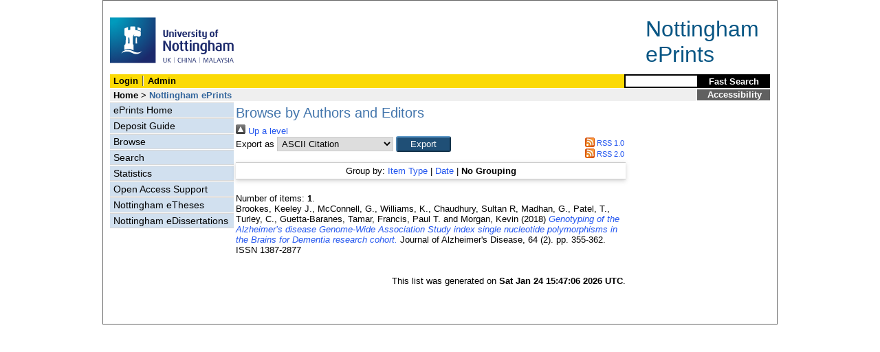

--- FILE ---
content_type: text/html; charset=utf-8
request_url: http://eprints.nottingham.ac.uk/view/people/Patel=3AT=2E=3A=3A.default.html
body_size: 13347
content:
<!DOCTYPE html>
<html xmlns="http://www.w3.org/1999/xhtml" lang="en">
  <head>
    <title>Browse by Authors and Editors - Nottingham ePrints</title>
<!-- force IE not to use compatibility mode -->
<meta http-equiv="X-UA-Compatible" content="IE=edge" />
    <meta http-equiv="Content-Type" content="text/html; charset=iso-8859-1" />
    <meta name="description" content="" />
<!--upgrade to 3.3.12 nolonger needed  jy2e08    <script src="{$config{base_url}}/javascript/auto.js" type="text/javascript"></script>
<style type="text/css" media="screen">@import url(<epc:print expr="$config{base_url}"/>/style/auto.css);</style>
    <style type="text/css" media="print">@import url(<epc:print expr="$config{base_url}"/>/style/print.css);</style>-->
    <link href="/style/master_interface.css" type="text/css" rel="stylesheet" id="sctInternalStyle" />
    <link href="/style/custom_interface.css" type="text/css" rel="stylesheet" id="sctInternalStyle" />
    <link href="/style/content-layout.css" type="text/css" rel="stylesheet" id="sctInternalStyle" />
    <link href="/style/print.css" type="text/css" rel="stylesheet" media="print" id="sctInternalStyle" />
    
    <style type="text/css" media="screen">@import url(/style/sherpa-screen.css);</style>
    <style type="text/css" media="print">@import url(/style/sherpa-print.css);</style>

    <link rel="icon" href="/images/favicon.ico" type="image/x-icon" />
    <link rel="shortcut icon" href="/images/favicon.ico" type="image/x-icon" />
    <link rel="Top" href="https://eprints.nottingham.ac.uk/" />
    <link rel="Search" href="https://eprints.nottingham.ac.uk/cgi/search/simple_m" />
    <link rel="Top" href="https://eprints.nottingham.ac.uk/" />
    <link rel="Sword" href="https://eprints.nottingham.ac.uk/sword-app/servicedocument" />
    <link rel="SwordDeposit" href="https://eprints.nottingham.ac.uk/id/contents" />
    <link rel="Search" type="text/html" href="https://eprints.nottingham.ac.uk/cgi/search" />
    <link title="Nottingham ePrints" rel="Search" type="application/opensearchdescription+xml" href="https://eprints.nottingham.ac.uk/cgi/opensearchdescription" />
    <script type="text/javascript">
// <![CDATA[
var eprints_http_root = "https://eprints.nottingham.ac.uk";
var eprints_http_cgiroot = "https://eprints.nottingham.ac.uk/cgi";
var eprints_oai_archive_id = "eprints.nottingham.ac.uk";
var eprints_logged_in = false;
var eprints_staff_logged_in = false;
var eprints_lang_id = "en";
// ]]></script>
    <style type="text/css">.ep_logged_in { display: none }</style>
    <link rel="stylesheet" type="text/css" href="/style/auto-3.4.6.css" />
    <script type="text/javascript" src="/javascript/auto-3.4.6.js">
//padder
</script>
    <!--[if lte IE 6]>
        <link rel="stylesheet" type="text/css" href="/style/ie6.css" />
   <![endif]-->
    <meta content="EPrints 3.4.6" name="Generator" />
    <meta content="text/html; charset=UTF-8" http-equiv="Content-Type" />
    <meta content="en" http-equiv="Content-Language" />
    
  </head>
  <body bgcolor="#ffffff" text="#000000">
  <div id="page-frame">
    <!-- Start Page Frame -->
    <div id="skip"><a href="#content">Skip Navigation</a></div>
    <div class="ep_noprint"><noscript><style type="text/css">@import url(https://eprints.nottingham.ac.uk/style/nojs.css);</style></noscript></div>
    
      <!-- Banner Start -->
      <div id="banner">
        <div id="bannertitle" style="font-size: 24pt; float: right; padding-top:0.4em; padding-right:0.5em; margin-top: 0;"><a href="https://eprints.nottingham.ac.uk/"><font color="#085684">Nottingham<br />ePrints</font></a></div>
        <div style="display:inline;"><a href="http://www.nottingham.ac.uk/" title="University of Nottingham"><img src="/images/University_of_Nottingham.svg" alt="The University of Nottingham Homepage" width="180" height="95" border="0" /></a></div>
		<!-- <div style="border: 2px solid #FBDA05; padding: 5px; margin-bottom: 5px; margin-right: 15px; margin-top: 10px; font-size: 75%; width: 560px; display: inline; float: right;">
          From the 1st Oct 2021, the research publications and student eTheses of <b>University of Nottingham Ningbo China authors</b> will be handled through the UNNC Research Information System (RIS).<br/>
          If you are a UNNC author, please login to the <a href="https://research.nottingham.edu.cn/admin" style="text-decoration:underline;">UNNC RIS</a> in order to deposit articles and etheses after this date, or contact UNNC Library if you have any enquiries in regard to this change.
        </div> -->
      </div>
      <!-- Banner End -->
      <div id="first-bar">
        <div id="school-name"><h1><b><ul id="ep_tm_menu_tools" class="ep_tm_key_tools"><li class="ep_tm_key_tools_item"><a class="ep_tm_key_tools_item_link" href="/cgi/users/home">Login</a></li><li class="ep_tm_key_tools_item"><a class="ep_tm_key_tools_item_link" href="/cgi/users/home?screen=Admin">Admin</a></li></ul></b></h1></div>
        <div id="search">
          <!-- search component -->
          <!-- search component -->
          <form method="get" accept-charset="utf-8" action="/cgi/facet/simple2" style="display:inline">
            <input class="search-box" accept-charset="utf-8" size="20" type="text" name="q" id="simpleQuerytext" title="Search for a title or author" />
            <input class="btnG" value="Fast Search" type="submit" name="_action_search" id="simpleQueryButton" title="Search for a title or author" />
            <input type="hidden" name="_order" value="bytitle" />
            <input type="hidden" name="basic_srchtype" value="ALL" />
            <input type="hidden" name="_satisfyall" value="ALL" />
          </form>
          <!--<script type="text/javascript">
                    document.getElementById("simpleQueryButton").addEventListener('click', function () {
                        var SQT = document.getElementById('simpleQuerytext');
                        SQT.value = ('title:(' + SQT.value + ') OR creators_name:(' + SQT.value + ')');
                    });
          </script>-->
      <!-- // search component -->
		  <!-- // search component -->
        </div>
      </div>  
	  <div id="second-bar">
        <div id="bread-crumbs"><a href="http://www.nottingham.ac.uk/library/index.aspx" title="Libraries - The University of Nottingham">Home</a> &gt;
		  <span id="here">Nottingham ePrints</span></div>
        <div id="portal"><a href="https://www.nottingham.ac.uk/utilities/accessibility/eprints.aspx" target="_blank">Accessibility</a></div>
      </div>  
      <div id="layout-container">
        <!-- Start Layout Container - prevents footer overlap -->
    <div id="functional">
	  <!-- Start Functional (left) Column -->
      <div id="navigation">
        <div id="sctNavSource" style="display:none"></div> 
        <ul id="section_link" class="navigation">
          <li><a href="https://eprints.nottingham.ac.uk/">ePrints Home</a></li>
          <li><a href="https://eprints.nottingham.ac.uk/deposit.html">Deposit Guide</a></li>
		  <li><a href="https://eprints.nottingham.ac.uk/view_m/">Browse</a></li>
          <li><a href="https://eprints.nottingham.ac.uk/cgi/search/advanced">Search</a></li>
          <li><a href="https://eprints.nottingham.ac.uk/cgi/stats/report">Statistics</a></li>
          <!--<li><a href="{$config{base_url}}/information.html">About Nottingham ePrints</a></li>-->
          <li><a href="https://eprints.nottingham.ac.uk/support.html">Open Access Support</a></li>
          <li><a href="https://eprints.nottingham.ac.uk/etheses/">Nottingham eTheses</a></li>
          <li><a href="https://eprints.nottingham.ac.uk/edissertations/">Nottingham eDissertations</a></li>
		</ul> 
      </div>
      <!-- End Functional (Left) Column -->
    </div>
    <!-- Start Content Area (right) Column -->
    <a name="content"></a>
    <div id="content-layout_style-1">
	  <!-- default layout -->
      <div id="content">
	    <!-- referencing div, include even if one-column) -->
        <div id="column-1">
		  <!-- Required column -->

          <div align="center">
            <!-- Main EPrints Content -->
			
            <table><tr><td align="left">
              <h2>Browse by Authors and Editors</h2>
              <div class="no_link_decor"><a href="./" alt="[up]"><img src="/style/images/multi_up.png" alt="[up]"> Up a level</img></a></div><form accept-charset="utf-8" action="/cgi/exportview" method="get">
<div>
  <div class="ep_export_bar">
    <div><label for="export-format">Export as</label> <select id="export-format" name="format"><option value="Text">ASCII Citation</option><option value="BibTeX">BibTeX</option><option value="DC">Dublin Core</option><option value="XML">EP3 XML</option><option value="EndNote">EndNote</option><option value="HTML">HTML Citation</option><option value="JSON">JSON</option><option value="METS">METS</option><option value="CSV">Multiline CSV</option><option value="Ids">Object IDs</option><option value="ContextObject">OpenURL ContextObject</option><option value="RDFNT">RDF+N-Triples</option><option value="RDFN3">RDF+N3</option><option value="RDFXML">RDF+XML</option><option value="RefWorks">RefWorks</option><option value="Refer">Refer</option><option value="RIS">Reference Manager</option></select><input role="button" name="_action_export_redir" value="Export" class="ep_form_action_button" type="submit" /><input id="view" value="people" name="view" type="hidden" /><input id="values" value="Patel=3AT=2E=3A=3A" name="values" type="hidden" /></div>
    <div> <span class="ep_search_feed"><a href="/cgi/exportview/people/Patel=3AT=2E=3A=3A/RSS/Patel=3AT=2E=3A=3A.rss"><img border="0" src="/style/images/feed-icon-14x14.png" alt="[RSS feed]" /> RSS 1.0</a></span> <span class="ep_search_feed"><a href="/cgi/exportview/people/Patel=3AT=2E=3A=3A/RSS2/Patel=3AT=2E=3A=3A.xml"><img border="0" src="/style/images/feed-icon-14x14.png" alt="[RSS2 feed]" /> RSS 2.0</a></span></div>
  </div>
  <div>
    <span>
      
    </span>
  </div>
</div>

</form><div class="ep_view_page ep_view_page_view_people"><div class="ep_view_group_by">Group by: <a href="Patel=3AT=2E=3A=3A.html">Item Type</a> | <a href="Patel=3AT=2E=3A=3A.date.html">Date</a> | <span class="ep_view_group_by_current">No Grouping</span></div><div class="ep_view_blurb">Number of items: <strong>1</strong>.</div><p>


    <span class="person_name">Brookes, Keeley J.</span>, <span class="person_name">McConnell, G.</span>, <span class="person_name">Williams, K.</span>, <span class="person_name">Chaudhury, Sultan R</span>, <span class="person_name">Madhan, G.</span>, <span class="person_name">Patel, T.</span>, <span class="person_name">Turley, C.</span>, <span class="person_name">Guetta-Baranes, Tamar</span>, <span class="person_name">Francis, Paul T.</span> and <span class="person_name">Morgan, Kevin</span>
  

(2018)


<a href="https://eprints.nottingham.ac.uk/51523/"><em>Genotyping of the Alzheimer’s disease Genome-Wide Association Study index single nucleotide polymorphisms in the Brains for Dementia research cohort.</em></a>


    Journal of Alzheimer's Disease, 64
       (2).
    
     pp. 355-362.
     ISSN 1387-2877
  


  


</p><div class="ep_view_timestamp">This list was generated on <strong>Sat Jan 24 15:47:06 2026 UTC</strong>.</div></div>
            </td></tr></table>
            <!-- End Main EPrints Content -->
          </div>

		  <!-- End Required column -->
        </div>
        <!-- End Content -->
      </div>
    </div>
    <!-- End Content Area (Right) Column-->
  </div>
  <!-- End Layout Container -->

  <div id="footer">
    <!-- Start Footer -->
    <!--<hr width="90%" size="2" id="bar" />-->
    <!--<a href="http://www.nottingham.ac.uk/utilities/copyright.aspx">Copyright</a>  |  <a href="http://www.nottingham.ac.uk/utilities/website-terms-of-use.aspx">Terms and Conditions</a>  | <a href="http://www.nottingham.ac.uk/utilities/privacy.aspx">Privacy</a>  |  <a href="http://www.nottingham.ac.uk/utilities/accessibility/accessibility.aspx">Accessibility</a>-->  
    <!-- End Footer -->
  </div>

    <!-- End Page Frame -->
  </div>
  <script type="text/javascript">
    var gaJsHost = (("https:" == document.location.protocol) ? "https://ssl." : "http://www.");
    document.write(unescape("%3Cscript src='" + gaJsHost + "google-analytics.com/ga.js' type='text/javascript'%3E%3C/script%3E"));
  </script>
    
    <!-- old tracker ID was "UA-3477654-3" - changed to new ID 9/5/2016 -->
  <script type="text/javascript">
    var pageTracker = _gat._getTracker("UA-75976120-2");
    pageTracker._initData();
    pageTracker._trackPageview();
  </script>
  <script>
    // --- removed Jan 2024 ---
    
	/*if (document.getElementById("login_password"))
    {
    	if (document.getElementsByClassName("ep_msg_error_content").length == 0)
		{
    		alert(" -------------------------- IMPORTANT NOTICE --------------------------\n\nFrom the 1st of October 2021 the research publications of University of Nottingham Ningbo China based authors will be handled through the UNNC Research Information System (RIS).\n\nTo deposit an article after this date, please log in to the UNNC RIS via the link at the top of the page. Note that UNNC authors will no longer be able to log in to ePrints after this date.");
		}
    }*/
  </script>
  
  </body>
</html>